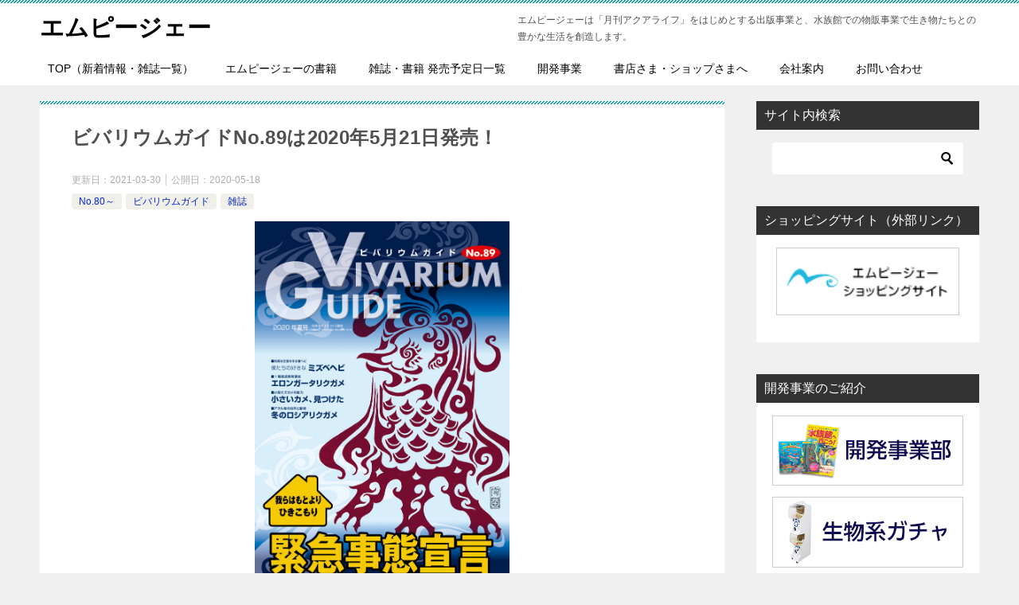

--- FILE ---
content_type: text/html; charset=UTF-8
request_url: https://www.mpj-aqualife.com/2020/05/18/%E3%83%93%E3%83%90%E3%83%AA%E3%82%A6%E3%83%A0%E3%82%AC%E3%82%A4%E3%83%89no-89%E3%81%AF2020%E5%B9%B45%E6%9C%8821%E6%97%A5%E7%99%BA%E5%A3%B2%EF%BC%81/
body_size: 13743
content:
<!doctype html>
<html lang="ja" class="col2 layout-footer-show">
<head>
<!-- Global site tag (gtag.js) - Google Analytics -->
<script async src="https://www.googletagmanager.com/gtag/js?id=UA-165282931-1"></script>
<script>
  window.dataLayer = window.dataLayer || [];
  function gtag(){dataLayer.push(arguments);}
  gtag('js', new Date());

  gtag('config', 'UA-165282931-1');
</script>	<meta charset="UTF-8">
	<meta name="viewport" content="width=device-width, initial-scale=1">
	<link rel="profile" href="http://gmpg.org/xfn/11">

	<title>ビバリウムガイドNo.89は2020年5月21日発売！ ｜ エムピージェー</title>
<meta name='robots' content='max-image-preview:large' />
    <script>
        var ajaxurl = 'https://www.mpj-aqualife.com/wp-admin/admin-ajax.php';
        var sns_cnt = true;
                var toc_title = 'コンテンツ';
                var toc_close_flg = 1;
                var slider_pause_time = 5000;
            </script>
	<link rel="alternate" type="application/rss+xml" title="エムピージェー &raquo; フィード" href="https://www.mpj-aqualife.com/feed/" />
<link rel="alternate" type="application/rss+xml" title="エムピージェー &raquo; コメントフィード" href="https://www.mpj-aqualife.com/comments/feed/" />
<link rel="alternate" type="application/rss+xml" title="エムピージェー &raquo; ビバリウムガイドNo.89は2020年5月21日発売！ のコメントのフィード" href="https://www.mpj-aqualife.com/2020/05/18/%e3%83%93%e3%83%90%e3%83%aa%e3%82%a6%e3%83%a0%e3%82%ac%e3%82%a4%e3%83%89no-89%e3%81%af2020%e5%b9%b45%e6%9c%8821%e6%97%a5%e7%99%ba%e5%a3%b2%ef%bc%81/feed/" />
<script type="text/javascript">
window._wpemojiSettings = {"baseUrl":"https:\/\/s.w.org\/images\/core\/emoji\/14.0.0\/72x72\/","ext":".png","svgUrl":"https:\/\/s.w.org\/images\/core\/emoji\/14.0.0\/svg\/","svgExt":".svg","source":{"concatemoji":"https:\/\/www.mpj-aqualife.com\/wp-includes\/js\/wp-emoji-release.min.js?ver=6.2.8"}};
/*! This file is auto-generated */
!function(e,a,t){var n,r,o,i=a.createElement("canvas"),p=i.getContext&&i.getContext("2d");function s(e,t){p.clearRect(0,0,i.width,i.height),p.fillText(e,0,0);e=i.toDataURL();return p.clearRect(0,0,i.width,i.height),p.fillText(t,0,0),e===i.toDataURL()}function c(e){var t=a.createElement("script");t.src=e,t.defer=t.type="text/javascript",a.getElementsByTagName("head")[0].appendChild(t)}for(o=Array("flag","emoji"),t.supports={everything:!0,everythingExceptFlag:!0},r=0;r<o.length;r++)t.supports[o[r]]=function(e){if(p&&p.fillText)switch(p.textBaseline="top",p.font="600 32px Arial",e){case"flag":return s("\ud83c\udff3\ufe0f\u200d\u26a7\ufe0f","\ud83c\udff3\ufe0f\u200b\u26a7\ufe0f")?!1:!s("\ud83c\uddfa\ud83c\uddf3","\ud83c\uddfa\u200b\ud83c\uddf3")&&!s("\ud83c\udff4\udb40\udc67\udb40\udc62\udb40\udc65\udb40\udc6e\udb40\udc67\udb40\udc7f","\ud83c\udff4\u200b\udb40\udc67\u200b\udb40\udc62\u200b\udb40\udc65\u200b\udb40\udc6e\u200b\udb40\udc67\u200b\udb40\udc7f");case"emoji":return!s("\ud83e\udef1\ud83c\udffb\u200d\ud83e\udef2\ud83c\udfff","\ud83e\udef1\ud83c\udffb\u200b\ud83e\udef2\ud83c\udfff")}return!1}(o[r]),t.supports.everything=t.supports.everything&&t.supports[o[r]],"flag"!==o[r]&&(t.supports.everythingExceptFlag=t.supports.everythingExceptFlag&&t.supports[o[r]]);t.supports.everythingExceptFlag=t.supports.everythingExceptFlag&&!t.supports.flag,t.DOMReady=!1,t.readyCallback=function(){t.DOMReady=!0},t.supports.everything||(n=function(){t.readyCallback()},a.addEventListener?(a.addEventListener("DOMContentLoaded",n,!1),e.addEventListener("load",n,!1)):(e.attachEvent("onload",n),a.attachEvent("onreadystatechange",function(){"complete"===a.readyState&&t.readyCallback()})),(e=t.source||{}).concatemoji?c(e.concatemoji):e.wpemoji&&e.twemoji&&(c(e.twemoji),c(e.wpemoji)))}(window,document,window._wpemojiSettings);
</script>
<style type="text/css">
img.wp-smiley,
img.emoji {
	display: inline !important;
	border: none !important;
	box-shadow: none !important;
	height: 1em !important;
	width: 1em !important;
	margin: 0 0.07em !important;
	vertical-align: -0.1em !important;
	background: none !important;
	padding: 0 !important;
}
</style>
	<link rel='stylesheet' id='sbi_styles-css' href='https://www.mpj-aqualife.com/wp-content/plugins/instagram-feed/css/sbi-styles.min.css?ver=6.1.2' type='text/css' media='all' />
<link rel='stylesheet' id='wp-block-library-css' href='https://www.mpj-aqualife.com/wp-includes/css/dist/block-library/style.min.css?ver=6.2.8' type='text/css' media='all' />
<link rel='stylesheet' id='classic-theme-styles-css' href='https://www.mpj-aqualife.com/wp-includes/css/classic-themes.min.css?ver=6.2.8' type='text/css' media='all' />
<style id='global-styles-inline-css' type='text/css'>
body{--wp--preset--color--black: #000000;--wp--preset--color--cyan-bluish-gray: #abb8c3;--wp--preset--color--white: #ffffff;--wp--preset--color--pale-pink: #f78da7;--wp--preset--color--vivid-red: #cf2e2e;--wp--preset--color--luminous-vivid-orange: #ff6900;--wp--preset--color--luminous-vivid-amber: #fcb900;--wp--preset--color--light-green-cyan: #7bdcb5;--wp--preset--color--vivid-green-cyan: #00d084;--wp--preset--color--pale-cyan-blue: #8ed1fc;--wp--preset--color--vivid-cyan-blue: #0693e3;--wp--preset--color--vivid-purple: #9b51e0;--wp--preset--gradient--vivid-cyan-blue-to-vivid-purple: linear-gradient(135deg,rgba(6,147,227,1) 0%,rgb(155,81,224) 100%);--wp--preset--gradient--light-green-cyan-to-vivid-green-cyan: linear-gradient(135deg,rgb(122,220,180) 0%,rgb(0,208,130) 100%);--wp--preset--gradient--luminous-vivid-amber-to-luminous-vivid-orange: linear-gradient(135deg,rgba(252,185,0,1) 0%,rgba(255,105,0,1) 100%);--wp--preset--gradient--luminous-vivid-orange-to-vivid-red: linear-gradient(135deg,rgba(255,105,0,1) 0%,rgb(207,46,46) 100%);--wp--preset--gradient--very-light-gray-to-cyan-bluish-gray: linear-gradient(135deg,rgb(238,238,238) 0%,rgb(169,184,195) 100%);--wp--preset--gradient--cool-to-warm-spectrum: linear-gradient(135deg,rgb(74,234,220) 0%,rgb(151,120,209) 20%,rgb(207,42,186) 40%,rgb(238,44,130) 60%,rgb(251,105,98) 80%,rgb(254,248,76) 100%);--wp--preset--gradient--blush-light-purple: linear-gradient(135deg,rgb(255,206,236) 0%,rgb(152,150,240) 100%);--wp--preset--gradient--blush-bordeaux: linear-gradient(135deg,rgb(254,205,165) 0%,rgb(254,45,45) 50%,rgb(107,0,62) 100%);--wp--preset--gradient--luminous-dusk: linear-gradient(135deg,rgb(255,203,112) 0%,rgb(199,81,192) 50%,rgb(65,88,208) 100%);--wp--preset--gradient--pale-ocean: linear-gradient(135deg,rgb(255,245,203) 0%,rgb(182,227,212) 50%,rgb(51,167,181) 100%);--wp--preset--gradient--electric-grass: linear-gradient(135deg,rgb(202,248,128) 0%,rgb(113,206,126) 100%);--wp--preset--gradient--midnight: linear-gradient(135deg,rgb(2,3,129) 0%,rgb(40,116,252) 100%);--wp--preset--duotone--dark-grayscale: url('#wp-duotone-dark-grayscale');--wp--preset--duotone--grayscale: url('#wp-duotone-grayscale');--wp--preset--duotone--purple-yellow: url('#wp-duotone-purple-yellow');--wp--preset--duotone--blue-red: url('#wp-duotone-blue-red');--wp--preset--duotone--midnight: url('#wp-duotone-midnight');--wp--preset--duotone--magenta-yellow: url('#wp-duotone-magenta-yellow');--wp--preset--duotone--purple-green: url('#wp-duotone-purple-green');--wp--preset--duotone--blue-orange: url('#wp-duotone-blue-orange');--wp--preset--font-size--small: 13px;--wp--preset--font-size--medium: 20px;--wp--preset--font-size--large: 36px;--wp--preset--font-size--x-large: 42px;--wp--preset--spacing--20: 0.44rem;--wp--preset--spacing--30: 0.67rem;--wp--preset--spacing--40: 1rem;--wp--preset--spacing--50: 1.5rem;--wp--preset--spacing--60: 2.25rem;--wp--preset--spacing--70: 3.38rem;--wp--preset--spacing--80: 5.06rem;--wp--preset--shadow--natural: 6px 6px 9px rgba(0, 0, 0, 0.2);--wp--preset--shadow--deep: 12px 12px 50px rgba(0, 0, 0, 0.4);--wp--preset--shadow--sharp: 6px 6px 0px rgba(0, 0, 0, 0.2);--wp--preset--shadow--outlined: 6px 6px 0px -3px rgba(255, 255, 255, 1), 6px 6px rgba(0, 0, 0, 1);--wp--preset--shadow--crisp: 6px 6px 0px rgba(0, 0, 0, 1);}:where(.is-layout-flex){gap: 0.5em;}body .is-layout-flow > .alignleft{float: left;margin-inline-start: 0;margin-inline-end: 2em;}body .is-layout-flow > .alignright{float: right;margin-inline-start: 2em;margin-inline-end: 0;}body .is-layout-flow > .aligncenter{margin-left: auto !important;margin-right: auto !important;}body .is-layout-constrained > .alignleft{float: left;margin-inline-start: 0;margin-inline-end: 2em;}body .is-layout-constrained > .alignright{float: right;margin-inline-start: 2em;margin-inline-end: 0;}body .is-layout-constrained > .aligncenter{margin-left: auto !important;margin-right: auto !important;}body .is-layout-constrained > :where(:not(.alignleft):not(.alignright):not(.alignfull)){max-width: var(--wp--style--global--content-size);margin-left: auto !important;margin-right: auto !important;}body .is-layout-constrained > .alignwide{max-width: var(--wp--style--global--wide-size);}body .is-layout-flex{display: flex;}body .is-layout-flex{flex-wrap: wrap;align-items: center;}body .is-layout-flex > *{margin: 0;}:where(.wp-block-columns.is-layout-flex){gap: 2em;}.has-black-color{color: var(--wp--preset--color--black) !important;}.has-cyan-bluish-gray-color{color: var(--wp--preset--color--cyan-bluish-gray) !important;}.has-white-color{color: var(--wp--preset--color--white) !important;}.has-pale-pink-color{color: var(--wp--preset--color--pale-pink) !important;}.has-vivid-red-color{color: var(--wp--preset--color--vivid-red) !important;}.has-luminous-vivid-orange-color{color: var(--wp--preset--color--luminous-vivid-orange) !important;}.has-luminous-vivid-amber-color{color: var(--wp--preset--color--luminous-vivid-amber) !important;}.has-light-green-cyan-color{color: var(--wp--preset--color--light-green-cyan) !important;}.has-vivid-green-cyan-color{color: var(--wp--preset--color--vivid-green-cyan) !important;}.has-pale-cyan-blue-color{color: var(--wp--preset--color--pale-cyan-blue) !important;}.has-vivid-cyan-blue-color{color: var(--wp--preset--color--vivid-cyan-blue) !important;}.has-vivid-purple-color{color: var(--wp--preset--color--vivid-purple) !important;}.has-black-background-color{background-color: var(--wp--preset--color--black) !important;}.has-cyan-bluish-gray-background-color{background-color: var(--wp--preset--color--cyan-bluish-gray) !important;}.has-white-background-color{background-color: var(--wp--preset--color--white) !important;}.has-pale-pink-background-color{background-color: var(--wp--preset--color--pale-pink) !important;}.has-vivid-red-background-color{background-color: var(--wp--preset--color--vivid-red) !important;}.has-luminous-vivid-orange-background-color{background-color: var(--wp--preset--color--luminous-vivid-orange) !important;}.has-luminous-vivid-amber-background-color{background-color: var(--wp--preset--color--luminous-vivid-amber) !important;}.has-light-green-cyan-background-color{background-color: var(--wp--preset--color--light-green-cyan) !important;}.has-vivid-green-cyan-background-color{background-color: var(--wp--preset--color--vivid-green-cyan) !important;}.has-pale-cyan-blue-background-color{background-color: var(--wp--preset--color--pale-cyan-blue) !important;}.has-vivid-cyan-blue-background-color{background-color: var(--wp--preset--color--vivid-cyan-blue) !important;}.has-vivid-purple-background-color{background-color: var(--wp--preset--color--vivid-purple) !important;}.has-black-border-color{border-color: var(--wp--preset--color--black) !important;}.has-cyan-bluish-gray-border-color{border-color: var(--wp--preset--color--cyan-bluish-gray) !important;}.has-white-border-color{border-color: var(--wp--preset--color--white) !important;}.has-pale-pink-border-color{border-color: var(--wp--preset--color--pale-pink) !important;}.has-vivid-red-border-color{border-color: var(--wp--preset--color--vivid-red) !important;}.has-luminous-vivid-orange-border-color{border-color: var(--wp--preset--color--luminous-vivid-orange) !important;}.has-luminous-vivid-amber-border-color{border-color: var(--wp--preset--color--luminous-vivid-amber) !important;}.has-light-green-cyan-border-color{border-color: var(--wp--preset--color--light-green-cyan) !important;}.has-vivid-green-cyan-border-color{border-color: var(--wp--preset--color--vivid-green-cyan) !important;}.has-pale-cyan-blue-border-color{border-color: var(--wp--preset--color--pale-cyan-blue) !important;}.has-vivid-cyan-blue-border-color{border-color: var(--wp--preset--color--vivid-cyan-blue) !important;}.has-vivid-purple-border-color{border-color: var(--wp--preset--color--vivid-purple) !important;}.has-vivid-cyan-blue-to-vivid-purple-gradient-background{background: var(--wp--preset--gradient--vivid-cyan-blue-to-vivid-purple) !important;}.has-light-green-cyan-to-vivid-green-cyan-gradient-background{background: var(--wp--preset--gradient--light-green-cyan-to-vivid-green-cyan) !important;}.has-luminous-vivid-amber-to-luminous-vivid-orange-gradient-background{background: var(--wp--preset--gradient--luminous-vivid-amber-to-luminous-vivid-orange) !important;}.has-luminous-vivid-orange-to-vivid-red-gradient-background{background: var(--wp--preset--gradient--luminous-vivid-orange-to-vivid-red) !important;}.has-very-light-gray-to-cyan-bluish-gray-gradient-background{background: var(--wp--preset--gradient--very-light-gray-to-cyan-bluish-gray) !important;}.has-cool-to-warm-spectrum-gradient-background{background: var(--wp--preset--gradient--cool-to-warm-spectrum) !important;}.has-blush-light-purple-gradient-background{background: var(--wp--preset--gradient--blush-light-purple) !important;}.has-blush-bordeaux-gradient-background{background: var(--wp--preset--gradient--blush-bordeaux) !important;}.has-luminous-dusk-gradient-background{background: var(--wp--preset--gradient--luminous-dusk) !important;}.has-pale-ocean-gradient-background{background: var(--wp--preset--gradient--pale-ocean) !important;}.has-electric-grass-gradient-background{background: var(--wp--preset--gradient--electric-grass) !important;}.has-midnight-gradient-background{background: var(--wp--preset--gradient--midnight) !important;}.has-small-font-size{font-size: var(--wp--preset--font-size--small) !important;}.has-medium-font-size{font-size: var(--wp--preset--font-size--medium) !important;}.has-large-font-size{font-size: var(--wp--preset--font-size--large) !important;}.has-x-large-font-size{font-size: var(--wp--preset--font-size--x-large) !important;}
.wp-block-navigation a:where(:not(.wp-element-button)){color: inherit;}
:where(.wp-block-columns.is-layout-flex){gap: 2em;}
.wp-block-pullquote{font-size: 1.5em;line-height: 1.6;}
</style>
<link rel='stylesheet' id='keni_character_css-css' href='https://www.mpj-aqualife.com/wp-content/plugins/keni-character-plugin/css/keni_character.css?ver=6.2.8' type='text/css' media='all' />
<link rel='stylesheet' id='whats-new-style-css' href='https://www.mpj-aqualife.com/wp-content/plugins/whats-new-genarator/whats-new.css?ver=2.0.2' type='text/css' media='all' />
<link rel='stylesheet' id='wpel-style-css' href='https://www.mpj-aqualife.com/wp-content/plugins/wp-external-links/public/css/wpel.css?ver=2.58' type='text/css' media='all' />
<link rel='stylesheet' id='keni-style-css' href='https://www.mpj-aqualife.com/wp-content/themes/keni8-child/style.css?ver=6.2.8' type='text/css' media='all' />
<link rel='stylesheet' id='keni_base-css' href='https://www.mpj-aqualife.com/wp-content/themes/keni80_wp_standard_all_201911141449/base.css?ver=6.2.8' type='text/css' media='all' />
<link rel='stylesheet' id='keni-advanced-css' href='https://www.mpj-aqualife.com/wp-content/themes/keni80_wp_standard_all_201911141449/advanced.css?ver=6.2.8' type='text/css' media='all' />
<link rel='stylesheet' id='my-keni_base-css' href='https://www.mpj-aqualife.com/wp-content/themes/keni8-child/base.css?ver=6.2.8' type='text/css' media='all' />
<link rel='stylesheet' id='my-keni-advanced-css' href='https://www.mpj-aqualife.com/wp-content/themes/keni8-child/advanced.css?ver=6.2.8' type='text/css' media='all' />
<link rel='stylesheet' id='keni_base_default-css' href='https://www.mpj-aqualife.com/wp-content/themes/keni80_wp_standard_all_201911141449/default-style.css?ver=6.2.8' type='text/css' media='all' />
<link rel="canonical" href="https://www.mpj-aqualife.com/2020/05/18/%e3%83%93%e3%83%90%e3%83%aa%e3%82%a6%e3%83%a0%e3%82%ac%e3%82%a4%e3%83%89no-89%e3%81%af2020%e5%b9%b45%e6%9c%8821%e6%97%a5%e7%99%ba%e5%a3%b2%ef%bc%81/" />
<link rel="https://api.w.org/" href="https://www.mpj-aqualife.com/wp-json/" /><link rel="alternate" type="application/json" href="https://www.mpj-aqualife.com/wp-json/wp/v2/posts/4373" /><link rel="EditURI" type="application/rsd+xml" title="RSD" href="https://www.mpj-aqualife.com/xmlrpc.php?rsd" />
<link rel='shortlink' href='https://www.mpj-aqualife.com/?p=4373' />
<link rel="alternate" type="application/json+oembed" href="https://www.mpj-aqualife.com/wp-json/oembed/1.0/embed?url=https%3A%2F%2Fwww.mpj-aqualife.com%2F2020%2F05%2F18%2F%25e3%2583%2593%25e3%2583%2590%25e3%2583%25aa%25e3%2582%25a6%25e3%2583%25a0%25e3%2582%25ac%25e3%2582%25a4%25e3%2583%2589no-89%25e3%2581%25af2020%25e5%25b9%25b45%25e6%259c%258821%25e6%2597%25a5%25e7%2599%25ba%25e5%25a3%25b2%25ef%25bc%2581%2F" />
<link rel="alternate" type="text/xml+oembed" href="https://www.mpj-aqualife.com/wp-json/oembed/1.0/embed?url=https%3A%2F%2Fwww.mpj-aqualife.com%2F2020%2F05%2F18%2F%25e3%2583%2593%25e3%2583%2590%25e3%2583%25aa%25e3%2582%25a6%25e3%2583%25a0%25e3%2582%25ac%25e3%2582%25a4%25e3%2583%2589no-89%25e3%2581%25af2020%25e5%25b9%25b45%25e6%259c%258821%25e6%2597%25a5%25e7%2599%25ba%25e5%25a3%25b2%25ef%25bc%2581%2F&#038;format=xml" />
<meta name="description" content="No.89 緊急事態宣言 〜我らはもとよりひきこもり〜 特集 今回は自宅でじっくり観察すると見えてくる爬虫類たちの行動、そして、そこから導き出される飼育のポイントを紹介していきます。 この機会に、爬虫類飼育のステップアッ …">
        <!--OGP-->
		<meta property="og:type" content="article" />
<meta property="og:url" content="https://www.mpj-aqualife.com/2020/05/18/%e3%83%93%e3%83%90%e3%83%aa%e3%82%a6%e3%83%a0%e3%82%ac%e3%82%a4%e3%83%89no-89%e3%81%af2020%e5%b9%b45%e6%9c%8821%e6%97%a5%e7%99%ba%e5%a3%b2%ef%bc%81/" />
        <meta property="og:title" content="ビバリウムガイドNo.89は2020年5月21日発売！ ｜ エムピージェー"/>
        <meta property="og:description" content="No.89 緊急事態宣言 〜我らはもとよりひきこもり〜 特集 今回は自宅でじっくり観察すると見えてくる爬虫類たちの行動、そして、そこから導き出される飼育のポイントを紹介していきます。 この機会に、爬虫類飼育のステップアッ …">
        <meta property="og:site_name" content="エムピージェー">
        <meta property="og:image" content="https://www.mpj-aqualife.com/wp-content/uploads/2020/05/VG89_000_web.jpg">
		            <meta property="og:image:type" content="image/jpeg">
			            <meta property="og:image:width" content="705">
            <meta property="og:image:height" content="1000">
			        <meta property="og:locale" content="ja_JP">
		        <!--OGP-->
		<style type="text/css">.broken_link, a.broken_link {
	text-decoration: line-through;
}</style><link rel="icon" href="https://www.mpj-aqualife.com/wp-content/uploads/2020/06/fabicon-150x150.png" sizes="32x32" />
<link rel="icon" href="https://www.mpj-aqualife.com/wp-content/uploads/2020/06/fabicon-300x300.png" sizes="192x192" />
<link rel="apple-touch-icon" href="https://www.mpj-aqualife.com/wp-content/uploads/2020/06/fabicon-300x300.png" />
<meta name="msapplication-TileImage" content="https://www.mpj-aqualife.com/wp-content/uploads/2020/06/fabicon-300x300.png" />
<meta name="keywords" content="水族館,お土産,観光物産,ネイチャーグッズ,イルカ,問屋,ガチャ,図鑑,すみっコぐらし,水族館限定">		<style type="text/css" id="wp-custom-css">
			/*Safari デスクトップサイズで見た場合のテーブル崩れ対策*/
@media only screen and (min-width : 1200px){

.table-block {
   table-layout: fixed;
}

.table-block th {
   width: 150px;
}
.table-block td {
   width: 500px;
}
}		</style>
		</head>

<body class="post-template-default single single-post postid-4373 single-format-standard"><!--ページの属性-->

<div id="top" class="keni-container">

<!--▼▼ ヘッダー ▼▼-->
<div class="keni-header_wrap">
	<div class="keni-header_outer">
		
		<header class="keni-header keni-header_col1">
			<div class="keni-header_inner">

							<p class="site-title"><a href="https://www.mpj-aqualife.com/" rel="home noopener noreferrer" data-wpel-link="internal">エムピージェー</a></p>
			
			<div class="keni-header_cont">
			<span style="font-size: 12px;">エムピージェーは「月刊アクアライフ」をはじめとする出版事業と、水族館での物販事業で生き物たちとの豊かな生活を創造します。</span>
<!--
<div class="right">
<div class="search-box">
<form action="https://www.mpj-aqualife.com/" role="search" method="get" id="keni_search_window" class="searchform"><input type="text" value="" name="s" style="border: solid 2px #c0c0c0;" />
<button class="btn-search black" width="16" height="16"><i class="icon_search"></i></button></form></div>
</div>
-->			</div>

			</div><!--keni-header_inner-->
		</header><!--keni-header-->	</div><!--keni-header_outer-->
</div><!--keni-header_wrap-->
<!--▲▲ ヘッダー ▲▲-->

<div id="click-space"></div>

<!--▼▼ グローバルナビ ▼▼-->
<div class="keni-gnav_wrap">
	<div class="keni-gnav_outer">
		<nav class="keni-gnav">
			<div class="keni-gnav_inner">

				<ul id="menu" class="keni-gnav_cont">
				<li id="menu-item-573" class="menu-item menu-item-type-custom menu-item-object-custom menu-item-home menu-item-573"><a href="https://www.mpj-aqualife.com/" data-wpel-link="internal" rel="noopener noreferrer">TOP（新着情報・雑誌一覧）</a></li>
<li id="menu-item-577" class="menu-item menu-item-type-post_type menu-item-object-page menu-item-577"><a href="https://www.mpj-aqualife.com/mpj%e3%81%ae%e6%9b%b8%e7%b1%8d/" data-wpel-link="internal" rel="noopener noreferrer">エムピージェーの書籍</a></li>
<li id="menu-item-1424" class="menu-item menu-item-type-post_type menu-item-object-page menu-item-1424"><a href="https://www.mpj-aqualife.com/%e7%99%ba%e5%a3%b2%e4%ba%88%e5%ae%9a/" data-wpel-link="internal" rel="noopener noreferrer">雑誌・書籍 発売予定日一覧</a></li>
<li id="menu-item-578" class="menu-item menu-item-type-post_type menu-item-object-page menu-item-578"><a href="https://www.mpj-aqualife.com/%e9%96%8b%e7%99%ba%e4%ba%8b%e6%a5%ad/" data-wpel-link="internal" rel="noopener noreferrer">開発事業</a></li>
<li id="menu-item-579" class="menu-item menu-item-type-post_type menu-item-object-page menu-item-579"><a href="https://www.mpj-aqualife.com/%e6%9b%b8%e5%ba%97%e3%81%95%e3%81%be%e3%83%bb%e3%82%b7%e3%83%a7%e3%83%83%e3%83%97%e3%81%95%e3%81%be%e3%81%b8/" data-wpel-link="internal" rel="noopener noreferrer">書店さま・ショップさまへ</a></li>
<li id="menu-item-4682" class="menu-item menu-item-type-post_type menu-item-object-page menu-item-4682"><a href="https://www.mpj-aqualife.com/%e4%bc%9a%e7%a4%be%e6%a1%88%e5%86%85/" data-wpel-link="internal" rel="noopener noreferrer">会社案内</a></li>
<li id="menu-item-4246" class="menu-item menu-item-type-post_type menu-item-object-page menu-item-4246"><a href="https://www.mpj-aqualife.com/%e3%81%8a%e5%95%8f%e3%81%84%e5%90%88%e3%82%8f%e3%81%9b/" data-wpel-link="internal" rel="noopener noreferrer">お問い合わせ</a></li>
				<li class="menu-search"><div class="search-box">
	<form role="search" method="get" id="keni_search" class="searchform" action="https://www.mpj-aqualife.com/">
		<input type="text" value="" name="s"><button class="btn-search"><img src="https://www.mpj-aqualife.com/wp-content/themes/keni80_wp_standard_all_201911141449/images/icon/search_black.svg" width="18" height="18"></button>
	</form>
</div></li>
				</ul>
			</div>
			<div class="keni-gnav_btn_wrap">
				<div class="keni-gnav_btn"><span class="keni-gnav_btn_icon-open"></span></div>
			</div>
		</nav>
	</div>
</div>



<div class="keni-main_wrap">
	<div class="keni-main_outer">

		<!--▼▼ メインコンテンツ ▼▼-->
		<main id="main" class="keni-main">
			<div class="keni-main_inner">

				<aside class="free-area free-area_before-title">
									</aside><!-- #secondary -->

		<article class="post-4373 post type-post status-publish format-standard has-post-thumbnail category-no-80 category-4 category-8 keni-section" itemscope itemtype="http://schema.org/Article">
<meta itemscope itemprop="mainEntityOfPage"  itemType="https://schema.org/WebPage" itemid="https://www.mpj-aqualife.com/2020/05/18/%e3%83%93%e3%83%90%e3%83%aa%e3%82%a6%e3%83%a0%e3%82%ac%e3%82%a4%e3%83%89no-89%e3%81%af2020%e5%b9%b45%e6%9c%8821%e6%97%a5%e7%99%ba%e5%a3%b2%ef%bc%81/" />

<div class="keni-section_wrap article_wrap">
	<div class="keni-section">

		<header class="article-header">
			<h1 class="entry_title" itemprop="headline">ビバリウムガイドNo.89は2020年5月21日発売！</h1>
			<div class="entry_status">
		<ul class="entry_date">
		<li class="entry_date_item">更新日：<time itemprop="dateModified" datetime="2021-03-30T17:26:13+09:00" content="2021-03-30T17:26:13+09:00">2021-03-30</time></li>		<li class="entry_date_item">公開日：<time itemprop="datePublished" datetime="2020-05-18T15:14:06+09:00" content="2020-05-18T15:14:06+09:00">2020-05-18</time></li>	</ul>
		<ul class="entry_category">
		<li class="entry_category_item no-80%ef%bd%9e" style="background-color: #f0efe9;"><a href="https://www.mpj-aqualife.com/category/%e9%9b%91%e8%aa%8c/%e3%83%93%e3%83%90%e3%83%aa%e3%82%a6%e3%83%a0%e3%82%ac%e3%82%a4%e3%83%89/no-80%ef%bd%9e/" style="color: #0329ce;" data-wpel-link="internal" rel="noopener noreferrer">No.80～</a></li><li class="entry_category_item %e3%83%93%e3%83%90%e3%83%aa%e3%82%a6%e3%83%a0%e3%82%ac%e3%82%a4%e3%83%89" style="background-color: #f0efe9;"><a href="https://www.mpj-aqualife.com/category/%e9%9b%91%e8%aa%8c/%e3%83%93%e3%83%90%e3%83%aa%e3%82%a6%e3%83%a0%e3%82%ac%e3%82%a4%e3%83%89/" style="color: #0329ce;" data-wpel-link="internal" rel="noopener noreferrer">ビバリウムガイド</a></li><li class="entry_category_item %e9%9b%91%e8%aa%8c" style="background-color: #f0efe9;"><a href="https://www.mpj-aqualife.com/category/%e9%9b%91%e8%aa%8c/" style="color: #0329ce;" data-wpel-link="internal" rel="noopener noreferrer">雑誌</a></li>	</ul>
</div>					</header><!-- .article-header -->

		<div class="article-body" itemprop="articleBody">
			
			<p><img decoding="async" src="https://www.mpj-aqualife.com/wp-content/uploads/2020/05/VG89_000_web-212x300.jpg" alt="" class="aligncenter wp-image-4374" width="320" height="454" srcset="https://www.mpj-aqualife.com/wp-content/uploads/2020/05/VG89_000_web-212x300.jpg 212w, https://www.mpj-aqualife.com/wp-content/uploads/2020/05/VG89_000_web.jpg 705w" sizes="(max-width: 320px) 100vw, 320px" /><br />
<!--<img decoding="async" loading="lazy" src="https://www.mpj-aqualife.com/wp-content/uploads/2019/11/bnr_txt-tatiyomi_onmouse_160.gif" alt="立ち読みボタン" class="aligncenter wp-image-83 size-full" width="171" height="42" />--></p>
<h2>No.89 緊急事態宣言 〜我らはもとよりひきこもり〜<span style="color: #008000;"></span></h2>
<table style="border-collapse: collapse; width: 100%; height: 190px;">
<tbody>
<tr style="height: 36px;">
<td style="width: 100%; height: 36px;"><span style="font-size: 16px; color: #000000;"><strong>特集</strong></span></td>
</tr>
<tr style="height: 36px;">
<td style="width: 100%; height: 36px;">今回は自宅でじっくり観察すると見えてくる爬虫類たちの行動、そして、そこから導き出される飼育のポイントを紹介していきます。<br />
この機会に、爬虫類飼育のステップアップを目指してみませんか。<br />
目の前に生き物がいれば、やることは山ほどある。そして楽しいことも面白いこともたくさんある。<br />
しょせん我らはもとよりひきこもり。ひきこもり生活を盛大に謳歌しよう！表紙はアクアプラント守亜氏による「アマビエ」イラスト。</td>
</tr>
<tr style="height: 36px;">
<td style="width: 100%; height: 36px;"><span style="font-size: 16px; color: #000000;"><strong>中・小特集</strong></span></td>
</tr>
<tr style="height: 36px;">
<td style="width: 100%; height: 10px;"><strong>・僕たちの好きなミズベヘビ</strong><br />
無害かつ変わった生態がおもしろい半水棲ヘビ「ミズベヘビ」をカタログで紹介。<br />
<strong>・1種徹底飼育講座　エロンガータリクガメ</strong><br />
ウルウル黒目が可愛らしいエロンガータリクガメの具体的な飼育法を紹介。<br />
いかにして健康かつきれいに育てるか。森林性リクガメ飼育者は必見です。<br />
<strong>・アラル海の自然と動物</strong><br />
爬虫類ハンター加藤英明の現地レポート。凍てつく砂漠でロシアリクガメを探します<br />
<strong>・餌についてのあれこれ ～配合飼料から生き餌まで～</strong><br />
餌の選び方や各餌の特徴を詳しく解説。とりあえず頭に入れておきたい餌のお話。<br />
<strong>・小さいカメ、見つけた</strong><br />
安くて丈夫で大きくならないカメはいますか？　そんなあなたの願いを叶えましょう。15cm以下のミズガメたちをずらりと紹介。<br />
<strong>・気分転換には模様替え　ナチュラルマテリアル編</strong><br />
たまには気分をリフレッシュ。自然造形物を使ってレイアウトを楽しんでみよう。<br />
<strong>・イベントレポート</strong><br />
ジャパンレプタイルズショー2020 冬レプ</td>
</tr>
<tr style="height: 36px;">
<td style="width: 100%; height: 36px;"><span style="color: #000000;"><strong><span style="font-size: 16px;">連載</span></strong></span></td>
</tr>
<tr style="height: 36px;">
<td style="width: 100%; height: 36px;"><span style="font-size: 12px;">・TREMPER INSIDER『PURA VIDA !!!』</span><br />
<span style="font-size: 12px;">・富京のど〜んといってみよう『サキシマカナヘビの話』</span><br />
<span style="font-size: 12px;">・Close up 6　</span><br />
<span style="font-size: 12px;">ブラウンバシリスク／マングローブモニター／マダラアオジタトカゲ／プエブランミルクスネーク／ソバージュネコメガエル／メキシカンファイアーレッグ</span><br />
<span style="font-size: 12px;">・ものづくり作家たちの呟き</span><br />
<span style="font-size: 12px;">・爬虫類の病気予防『爬虫類の伝染病について』</span></td>
</tr>
</tbody>
</table>
<p><strong>など、盛りだくさんでお届けします！</strong></p>
<table style="border-collapse: collapse; width: 100%; height: 138px;">
<tbody>
<tr style="height: 39px;">
<td style="width: 100%; height: 39px;"><span style="color: #000000;"><strong><span style="font-size: 16px;">購入する</span></strong></span><strong><span style="color: #ffffff; font-size: 16px;"><br />
</span></strong></td>
</tr>
<tr style="height: 99px;">
<td style="width: 100%; height: 99px;"><span><strong>ビバリウムガイドNo.89　定価1,300円（10％税込）</strong><br />
</span>・<a href="https://www.amazon.co.jp/dp/B086PLV4CC/" data-wpel-link="external" target="_blank" rel="nofollow external noopener noreferrer" class="wpel-icon-right">Amazon<span class="wpel-icon wpel-image wpel-icon-15"></span></a><br />
・<a href="https://www.fujisan.co.jp/product/1281680554/" target="_blank" rel="noopener noreferrer nofollow external" data-wpel-link="external" class="wpel-icon-right">Fujisan<span class="wpel-icon wpel-image wpel-icon-15"></span></a><br />
・<a href="https://books.rakuten.co.jp/rb/16308492/?l-id=search-c-item-text-01" target="_blank" rel="noopener noreferrer nofollow external" data-wpel-link="external" class="wpel-icon-right">楽天ブックス<span class="wpel-icon wpel-image wpel-icon-15"></span></a></td>
</tr>
</tbody>
</table>
<p><strong>&#x25b6;<a href="https://www.mpj-aqualife.com/category/%e9%9b%91%e8%aa%8c/%e3%83%93%e3%83%90%e3%83%aa%e3%82%a6%e3%83%a0%e3%82%ac%e3%82%a4%e3%83%89/" target="_blank" rel="noopener noreferrer" data-wpel-link="internal">最新号～No.33ビバリウムガイド一覧</a><br />
&#x25b6;<a href="https://www.mpj-aqualife.com/%e3%83%93%e3%83%90%e3%83%aa%e3%82%a6%e3%83%a0%e3%82%ac%e3%82%a4%e3%83%89%e9%80%a3%e8%bc%89close-up%e7%99%bb%e5%a0%b4%e7%94%9f%e4%bd%93%e4%b8%80%e8%a6%a7/" data-wpel-link="internal" rel="noopener noreferrer">ビバリウムガイド連載Close up登場生体一覧</a></strong><br />
&#x25b6;<strong><a href="https://www.mpj-aqualife.com/vgaq/" data-wpel-link="internal" rel="noopener noreferrer">ビバリウムガイドアンケート</a></strong></p>

		</div><!-- .article-body -->

	    </div><!-- .keni-section -->
</div><!-- .keni-section_wrap -->


<div class="behind-article-area">

<div class="keni-section_wrap keni-section_wrap_style02">
	<div class="keni-section">
<aside class="sns-btn_wrap">
	        <div class="sns-btn_tw" data-url="https://www.mpj-aqualife.com/2020/05/18/%e3%83%93%e3%83%90%e3%83%aa%e3%82%a6%e3%83%a0%e3%82%ac%e3%82%a4%e3%83%89no-89%e3%81%af2020%e5%b9%b45%e6%9c%8821%e6%97%a5%e7%99%ba%e5%a3%b2%ef%bc%81/" data-title="%E3%83%93%E3%83%90%E3%83%AA%E3%82%A6%E3%83%A0%E3%82%AC%E3%82%A4%E3%83%89No.89%E3%81%AF2020%E5%B9%B45%E6%9C%8821%E6%97%A5%E7%99%BA%E5%A3%B2%EF%BC%81"></div>
        <div class="sns-btn_fb" data-url="https://www.mpj-aqualife.com/2020/05/18/%e3%83%93%e3%83%90%e3%83%aa%e3%82%a6%e3%83%a0%e3%82%ac%e3%82%a4%e3%83%89no-89%e3%81%af2020%e5%b9%b45%e6%9c%8821%e6%97%a5%e7%99%ba%e5%a3%b2%ef%bc%81/" data-title="%E3%83%93%E3%83%90%E3%83%AA%E3%82%A6%E3%83%A0%E3%82%AC%E3%82%A4%E3%83%89No.89%E3%81%AF2020%E5%B9%B45%E6%9C%8821%E6%97%A5%E7%99%BA%E5%A3%B2%EF%BC%81"></div>
        <div class="sns-btn_hatena" data-url="https://www.mpj-aqualife.com/2020/05/18/%e3%83%93%e3%83%90%e3%83%aa%e3%82%a6%e3%83%a0%e3%82%ac%e3%82%a4%e3%83%89no-89%e3%81%af2020%e5%b9%b45%e6%9c%8821%e6%97%a5%e7%99%ba%e5%a3%b2%ef%bc%81/" data-title="%E3%83%93%E3%83%90%E3%83%AA%E3%82%A6%E3%83%A0%E3%82%AC%E3%82%A4%E3%83%89No.89%E3%81%AF2020%E5%B9%B45%E6%9C%8821%E6%97%A5%E7%99%BA%E5%A3%B2%EF%BC%81"></div>
		</aside>

		<div class="keni-related-area keni-section_wrap keni-section_wrap_style02">
			<section class="keni-section">

			<h2 class="keni-related-title">関連記事</h2>

			<ul class="related-entry-list related-entry-list_style01">
			<li class="related-entry-list_item"><figure class="related-entry_thumb"><a href="https://www.mpj-aqualife.com/2020/03/12/アクアライフ2018年7月号は6月11日発売！/" title="アクアライフ2018年7月号は6月11日発売！" data-wpel-link="internal" rel="noopener noreferrer"><img src="https://www.mpj-aqualife.com/wp-content/uploads/2020/01/al1807.jpg" class="relation-image" width="150"></a></figure><p class="related-entry_title"><a href="https://www.mpj-aqualife.com/2020/03/12/アクアライフ2018年7月号は6月11日発売！/" title="アクアライフ2018年7月号は6月11日発売！" data-wpel-link="internal" rel="noopener noreferrer">アクアライフ2018年7月号は6月11日発売！</a></p></li><li class="related-entry-list_item"><figure class="related-entry_thumb"><a href="https://www.mpj-aqualife.com/2025/10/28/vgno-111/" title="ビバリウムガイドNo.111は2025年10月31日発売！" data-wpel-link="internal" rel="noopener noreferrer"><img src="https://www.mpj-aqualife.com/wp-content/uploads/2025/10/VG111.jpg" class="relation-image" width="150"></a></figure><p class="related-entry_title"><a href="https://www.mpj-aqualife.com/2025/10/28/vgno-111/" title="ビバリウムガイドNo.111は2025年10月31日発売！" data-wpel-link="internal" rel="noopener noreferrer">ビバリウムガイドNo.111は2025年10月31日発売！</a></p></li><li class="related-entry-list_item"><figure class="related-entry_thumb"><a href="https://www.mpj-aqualife.com/2025/01/07/al2025-2/" title="アクアライフ2025年2月号は1月9日発売！" data-wpel-link="internal" rel="noopener noreferrer"><img src="https://www.mpj-aqualife.com/wp-content/uploads/2025/01/cover-al25-02.jpg" class="relation-image" width="150"></a></figure><p class="related-entry_title"><a href="https://www.mpj-aqualife.com/2025/01/07/al2025-2/" title="アクアライフ2025年2月号は1月9日発売！" data-wpel-link="internal" rel="noopener noreferrer">アクアライフ2025年2月号は1月9日発売！</a></p></li><li class="related-entry-list_item"><figure class="related-entry_thumb"><a href="https://www.mpj-aqualife.com/2025/04/08/al2025-5/" title="アクアライフ2025年5月号は4月11日発売！" data-wpel-link="internal" rel="noopener noreferrer"><img src="https://www.mpj-aqualife.com/wp-content/uploads/2025/04/cover-al25-05.jpg" class="relation-image" width="150"></a></figure><p class="related-entry_title"><a href="https://www.mpj-aqualife.com/2025/04/08/al2025-5/" title="アクアライフ2025年5月号は4月11日発売！" data-wpel-link="internal" rel="noopener noreferrer">アクアライフ2025年5月号は4月11日発売！</a></p></li><li class="related-entry-list_item"><figure class="related-entry_thumb"><a href="https://www.mpj-aqualife.com/2020/03/12/アクアライフ2018年12月号は11月10日発売！/" title="アクアライフ2018年12月号は11月10日発売！" data-wpel-link="internal" rel="noopener noreferrer"><img src="https://www.mpj-aqualife.com/wp-content/uploads/2020/01/al1812.jpg" class="relation-image" width="150"></a></figure><p class="related-entry_title"><a href="https://www.mpj-aqualife.com/2020/03/12/アクアライフ2018年12月号は11月10日発売！/" title="アクアライフ2018年12月号は11月10日発売！" data-wpel-link="internal" rel="noopener noreferrer">アクアライフ2018年12月号は11月10日発売！</a></p></li><li class="related-entry-list_item"><figure class="related-entry_thumb"><a href="https://www.mpj-aqualife.com/2025/10/06/al2025-11/" title="アクアライフ2025年11月号は10月10日発売！" data-wpel-link="internal" rel="noopener noreferrer"><img src="https://www.mpj-aqualife.com/wp-content/uploads/2025/10/cover-al25-11.jpg" class="relation-image" width="150"></a></figure><p class="related-entry_title"><a href="https://www.mpj-aqualife.com/2025/10/06/al2025-11/" title="アクアライフ2025年11月号は10月10日発売！" data-wpel-link="internal" rel="noopener noreferrer">アクアライフ2025年11月号は10月10日発売！</a></p></li>
			</ul>


			</section><!--keni-section-->
		</div>		
	<nav class="navigation post-navigation" aria-label="投稿">
		<h2 class="screen-reader-text">投稿ナビゲーション</h2>
		<div class="nav-links"><div class="nav-previous"><a href="https://www.mpj-aqualife.com/2020/02/03/%e3%83%93%e3%83%90%e3%83%aa%e3%82%a6%e3%83%a0%e3%82%ac%e3%82%a4%e3%83%89no-88%e3%81%af2020%e5%b9%b42%e6%9c%883%e6%97%a5%e7%99%ba%e5%a3%b2%ef%bc%81/" data-wpel-link="internal" rel="noopener noreferrer">ビバリウムガイドNo.88は2020年2月3日発売！</a></div><div class="nav-next"><a href="https://www.mpj-aqualife.com/2020/07/31/%e3%83%93%e3%83%90%e3%83%aa%e3%82%a6%e3%83%a0%e3%82%ac%e3%82%a4%e3%83%89no-90%e3%81%af2020%e5%b9%b48%e6%9c%883%e6%97%a5%e7%99%ba%e5%a3%b2%ef%bc%81/" data-wpel-link="internal" rel="noopener noreferrer">ビバリウムガイドNo.90は2020年8月3日発売！</a></div></div>
	</nav>
	</div>
</div>
</div><!-- .behind-article-area -->

</article><!-- #post-## -->


				<aside class="free-area free-area_after-cont">
									</aside><!-- #secondary -->

			</div><!-- .keni-main_inner -->
		</main><!-- .keni-main -->


<aside id="secondary" class="keni-sub">
	<div id="search-2" class="keni-section_wrap widget widget_search"><section class="keni-section"><h3 class="sub-section_title">サイト内検索</h3><div class="search-box">
	<form role="search" method="get" id="keni_search" class="searchform" action="https://www.mpj-aqualife.com/">
		<input type="text" value="" name="s"><button class="btn-search"><img src="https://www.mpj-aqualife.com/wp-content/themes/keni80_wp_standard_all_201911141449/images/icon/search_black.svg" width="18" height="18"></button>
	</form>
</div></section></div><div id="custom_html-6" class="widget_text keni-section_wrap widget widget_custom_html"><section class="widget_text keni-section"><h3 class="sub-section_title">ショッピングサイト（外部リンク）</h3><div class="textwidget custom-html-widget"><a href="http://mpj-shop.com/" target="_blank" rel="noopener nofollow external noreferrer" data-wpel-link="external"><img src="https://mpj-aqualife.com/wp-content/uploads/2020/03/bnr_mpjshoping_160.gif" alt="エムピージェーショッピングサイト" class="aligncenter wp-image-1393 outline"  width="230" height="" /></a></div></section></div><div id="custom_html-9" class="widget_text keni-section_wrap widget widget_custom_html"><section class="widget_text keni-section"><h3 class="sub-section_title">開発事業のご紹介</h3><div class="textwidget custom-html-widget"><a href="https://www.mpj-aqualife.com/%e9%96%8b%e7%99%ba%e4%ba%8b%e6%a5%ad/" rel="noopener noreferrer" data-wpel-link="internal"><img src="https://www.mpj-aqualife.com/wp-content/uploads/2020/11/jigyoubu.png" alt="開発事業" class="aligncenter wp-image-1393 outline"  width="230" height="" /></a>

<a href="https://www.mpj-aqualife.com/%e9%96%8b%e7%99%ba%e4%ba%8b%e6%a5%ad/#gacha" rel="noopener noreferrer" data-wpel-link="internal"><img src="https://www.mpj-aqualife.com/wp-content/uploads/2020/11/gacha.png" alt="生物系ガチャ" class="aligncenter wp-image-1393 outline"  width="230" height="" /></a>

<a href="https://www.mpj-aqualife.com/%e9%96%8b%e7%99%ba%e4%ba%8b%e6%a5%ad/#sumikko" rel="noopener noreferrer" data-wpel-link="internal"><img src="https://www.mpj-aqualife.com/wp-content/uploads/2020/11/sumikko.png" alt="すみっコぐらし水族館限定商品" class="aligncenter wp-image-1393 outline"  width="230" height="" /></a></div></section></div><div id="custom_html-7" class="widget_text keni-section_wrap widget widget_custom_html"><section class="widget_text keni-section"><h3 class="sub-section_title">カテゴリー</h3><div class="textwidget custom-html-widget"><ul>
	<li class="cat-item cat-item-47"><a href="https://www.mpj-aqualife.com/category/mpj%e3%81%8b%e3%82%89%e3%81%ae%e3%81%8a%e7%9f%a5%e3%82%89%e3%81%9b/" data-wpel-link="internal" rel="noopener noreferrer">MPJからのお知らせ</a></li>
	<li class="cat-item cat-item-8"><a href="https://www.mpj-aqualife.com/category/%e9%9b%91%e8%aa%8c/" data-wpel-link="internal" rel="noopener noreferrer">雑誌</a>
<ul class="children">
		<li class="cat-item cat-item-2"><a href="https://www.mpj-aqualife.com/category/%e9%9b%91%e8%aa%8c/%e3%82%a2%e3%82%af%e3%82%a2%e3%83%a9%e3%82%a4%e3%83%95/" data-wpel-link="internal" rel="noopener noreferrer">アクアライフ</a>
<ul class="children">
	<li class="cat-item cat-item-3"><a href="https://www.mpj-aqualife.com/category/%e9%9b%91%e8%aa%8c/%e3%82%a2%e3%82%af%e3%82%a2%e3%83%a9%e3%82%a4%e3%83%95/2026%e5%b9%b4/" data-wpel-link="internal" rel="noopener noreferrer">2026年</a></li>
			<li class="cat-item cat-item-4"><a href="https://www.mpj-aqualife.com/category/%e9%9b%91%e8%aa%8c/%e3%82%a2%e3%82%af%e3%82%a2%e3%83%a9%e3%82%a4%e3%83%95/2025%e5%b9%b4/" data-wpel-link="internal" rel="noopener noreferrer">2025年</a></li>
			<li class="cat-item cat-item-5"><a href="https://www.mpj-aqualife.com/category/%e9%9b%91%e8%aa%8c/%e3%82%a2%e3%82%af%e3%82%a2%e3%83%a9%e3%82%a4%e3%83%95/2024%e5%b9%b4/" data-wpel-link="internal" rel="noopener noreferrer">2024年</a></li>
			<li class="cat-item cat-item-6"><a href="https://www.mpj-aqualife.com/category/%e9%9b%91%e8%aa%8c/%e3%82%a2%e3%82%af%e3%82%a2%e3%83%a9%e3%82%a4%e3%83%95/2023%e5%b9%b4/" data-wpel-link="internal" rel="noopener noreferrer">2023年</a></li>
		<li class="cat-item cat-item-7"><a href="https://www.mpj-aqualife.com/category/%e9%9b%91%e8%aa%8c/%e3%82%a2%e3%82%af%e3%82%a2%e3%83%a9%e3%82%a4%e3%83%95/2022%e5%b9%b4/" data-wpel-link="internal" rel="noopener noreferrer">2022年</a></li>
		<li class="cat-item cat-item-8"><a href="https://www.mpj-aqualife.com/category/%e9%9b%91%e8%aa%8c/%e3%82%a2%e3%82%af%e3%82%a2%e3%83%a9%e3%82%a4%e3%83%95/2021%e5%b9%b4/" data-wpel-link="internal" rel="noopener noreferrer">2021年</a></li>
	<li class="cat-item cat-item-9"><a href="https://www.mpj-aqualife.com/category/%e9%9b%91%e8%aa%8c/%e3%82%a2%e3%82%af%e3%82%a2%e3%83%a9%e3%82%a4%e3%83%95/2020%e5%b9%b4/" data-wpel-link="internal" rel="noopener noreferrer">2020年</a></li>
		<li class="cat-item cat-item-10"><a href="https://www.mpj-aqualife.com/category/%e9%9b%91%e8%aa%8c/%e3%82%a2%e3%82%af%e3%82%a2%e3%83%a9%e3%82%a4%e3%83%95/2019%e5%b9%b4/" data-wpel-link="internal" rel="noopener noreferrer">2019年</a></li>
	<li class="cat-item cat-item-11"><a href="https://www.mpj-aqualife.com/category/%e9%9b%91%e8%aa%8c/%e3%82%a2%e3%82%af%e3%82%a2%e3%83%a9%e3%82%a4%e3%83%95/2018%e5%b9%b4/" data-wpel-link="internal" rel="noopener noreferrer">2018年</a></li>
	<li class="cat-item cat-item-14"><a href="https://www.mpj-aqualife.com/category/%e9%9b%91%e8%aa%8c/%e3%82%a2%e3%82%af%e3%82%a2%e3%83%a9%e3%82%a4%e3%83%95/2012%ef%bd%9e2017%e5%b9%b4/" data-wpel-link="internal" rel="noopener noreferrer">2012～2017年</a></li>
</ul>
</li>
	<li class="cat-item cat-item-3"><a href="https://www.mpj-aqualife.com/category/%e9%9b%91%e8%aa%8c/%e3%83%9e%e3%83%aa%e3%83%b3%e3%82%a2%e3%82%af%e3%82%a2%e3%83%aa%e3%82%b9%e3%83%88/" data-wpel-link="internal" rel="noopener noreferrer">マリンアクアリスト</a>
<ul class="children">
	<li class="cat-item cat-item-20"><a href="https://www.mpj-aqualife.com/category/%e9%9b%91%e8%aa%8c/%e3%83%9e%e3%83%aa%e3%83%b3%e3%82%a2%e3%82%af%e3%82%a2%e3%83%aa%e3%82%b9%e3%83%88/no-90%ef%bd%9e/" data-wpel-link="internal" rel="noopener noreferrer">No.90～</a></li>
	<li class="cat-item cat-item-19"><a href="https://www.mpj-aqualife.com/category/%E9%9B%91%E8%AA%8C/%E3%83%9E%E3%83%AA%E3%83%B3%E3%82%A2%E3%82%AF%E3%82%A2%E3%83%AA%E3%82%B9%E3%83%88/no-38%EF%BD%9E89/" data-wpel-link="internal" rel="noopener noreferrer">No.38～89</a></li>
</ul>
</li>
	<li class="cat-item cat-item-4"><a href="https://www.mpj-aqualife.com/category/%e9%9b%91%e8%aa%8c/%e3%83%93%e3%83%90%e3%83%aa%e3%82%a6%e3%83%a0%e3%82%ac%e3%82%a4%e3%83%89/" data-wpel-link="internal" rel="noopener noreferrer">ビバリウムガイド</a>
<ul class="children">
	<li class="cat-item cat-item-21"><a href="https://www.mpj-aqualife.com/category/%e9%9b%91%e8%aa%8c/%e3%83%93%e3%83%90%e3%83%aa%e3%82%a6%e3%83%a0%e3%82%ac%e3%82%a4%e3%83%89/no-80%ef%bd%9e/" data-wpel-link="internal" rel="noopener noreferrer">No.80～</a></li>
	<li class="cat-item cat-item-22"><a href="https://www.mpj-aqualife.com/category/%e9%9b%91%e8%aa%8c/%e3%83%93%e3%83%90%e3%83%aa%e3%82%a6%e3%83%a0%e3%82%ac%e3%82%a4%e3%83%89/no-33%ef%bd%9e79/" data-wpel-link="internal" rel="noopener noreferrer">No.33～79</a></li>
</ul>
</li>
</ul>
</li>
	<li class="cat-item cat-item-5"><a href="https://www.mpj-aqualife.com/category/%e5%ae%9a%e6%9c%9f%e5%88%8a%e8%a1%8c%e8%aa%8c/" data-wpel-link="internal" rel="noopener noreferrer">定期刊行誌</a>
<ul class="children">
	<li class="cat-item cat-item-25"><a href="https://www.mpj-aqualife.com/category/%e5%ae%9a%e6%9c%9f%e5%88%8a%e8%a1%8c%e8%aa%8c/%e3%82%a2%e3%82%b8%e3%82%a2%e3%82%a2%e3%83%ad%e3%83%af%e3%83%8a%e6%83%85%e5%a0%b1%e8%aa%8c-%e3%82%a2%e3%83%ad%e3%83%af%e3%83%8a%e3%83%a9%e3%82%a4%e3%83%96/" data-wpel-link="internal" rel="noopener noreferrer">アジアアロワナ情報誌 アロワナライブ</a></li>
	<li class="cat-item cat-item-26"><a href="https://www.mpj-aqualife.com/category/%e5%ae%9a%e6%9c%9f%e5%88%8a%e8%a1%8c%e8%aa%8c/%e6%b0%b4%e8%8d%89%e5%b0%82%e9%96%80%e8%aa%8c-%e3%82%a2%e3%82%af%e3%82%a2%e3%83%97%e3%83%a9%e3%83%b3%e3%83%84/" data-wpel-link="internal" rel="noopener noreferrer">水草専門誌 アクアプランツ</a></li>
	<li class="cat-item cat-item-27"><a href="https://www.mpj-aqualife.com/category/%e5%ae%9a%e6%9c%9f%e5%88%8a%e8%a1%8c%e8%aa%8c/%e3%82%a8%e3%83%93%e9%a3%bc%e8%82%b2%e6%83%85%e5%a0%b1%e8%aa%8c-%e3%82%b7%e3%83%a5%e3%83%aa%e3%83%b3%e3%83%97%e3%82%af%e3%83%a9%e3%83%96/" data-wpel-link="internal" rel="noopener noreferrer">エビ飼育情報誌 シュリンプクラブ</a></li>
	<li class="cat-item cat-item-28"><a href="https://www.mpj-aqualife.com/category/%e5%ae%9a%e6%9c%9f%e5%88%8a%e8%a1%8c%e8%aa%8c/%e9%87%91%e9%ad%9a%e6%83%85%e5%a0%b1%e8%aa%8c-%e3%81%8d%e3%82%93%e3%81%8e%e3%82%87%e7%94%9f%e6%b4%bb/" data-wpel-link="internal" rel="noopener noreferrer">金魚情報誌 きんぎょ生活</a></li>
	<li class="cat-item cat-item-29"><a href="https://www.mpj-aqualife.com/category/%e5%ae%9a%e6%9c%9f%e5%88%8a%e8%a1%8c%e8%aa%8c/%e6%80%aa%e9%ad%9a%e9%a3%bc%e8%82%b2%e3%83%9e%e3%82%ac%e3%82%b8%e3%83%b3-%e3%82%ae%e3%82%ac%e3%82%b9/" data-wpel-link="internal" rel="noopener noreferrer">怪魚飼育マガジン ギガス</a></li>
	<li class="cat-item cat-item-30"><a href="https://www.mpj-aqualife.com/category/%e5%ae%9a%e6%9c%9f%e5%88%8a%e8%a1%8c%e8%aa%8c/%e3%82%a4%e3%83%b3%e3%83%89%e3%82%a2%e3%82%b8%e3%83%a3%e3%83%b3%e3%82%b0%e3%83%ab/" data-wpel-lilink="internal" rel="noopener noreferrer" data-wpel-link="internal">INDOOR JUNGLE</a></li>
</ul>
</li>
	<li class="cat-item cat-item-6"><a href="https://www.mpj-aqualife.com/category/%e6%9b%b8%e7%b1%8d/" data-wpel-link="internal" rel="noopener noreferrer">書籍</a>
<ul class="children">
	<li class="cat-item cat-item-30"><a href="https://www.mpj-aqualife.com/category/%e6%9b%b8%e7%b1%8d/%e7%86%b1%e5%b8%af%e9%ad%9a/" data-wpel-link="internal" rel="noopener noreferrer">熱帯魚（書籍）</a></li>
	<li class="cat-item cat-item-31"><a href="https://www.mpj-aqualife.com/category/%e6%9b%b8%e7%b1%8d/%e6%b0%b4%e8%8d%89/" data-wpel-link="internal" rel="noopener noreferrer">水草（書籍）</a></li>
	<li class="cat-item cat-item-32"><a href="https://www.mpj-aqualife.com/category/%e6%9b%b8%e7%b1%8d/%e3%82%b7%e3%83%a5%e3%83%aa%e3%83%b3%e3%83%97/" data-wpel-link="internal" rel="noopener noreferrer">シュリンプ（書籍）</a></li>
	<li class="cat-item cat-item-38"><a href="https://www.mpj-aqualife.com/category/%e6%9b%b8%e7%b1%8d/%e9%87%91%e9%ad%9a%e3%83%bb%e3%83%a1%e3%83%80%e3%82%ab-%e4%bb%96/" data-wpel-link="internal" rel="noopener noreferrer">金魚・メダカ 他（書籍）</a></li>
	<li class="cat-item cat-item-34"><a href="https://www.mpj-aqualife.com/category/%e6%9b%b8%e7%b1%8d/%e6%b5%b7%e6%b0%b4%e9%ad%9a/" data-wpel-link="internal" rel="noopener noreferrer">海水魚（書籍）</a></li>
	<li class="cat-item cat-item-35"><a href="https://www.mpj-aqualife.com/category/%e6%9b%b8%e7%b1%8d/%e7%88%ac%e8%99%ab%e9%a1%9e%e3%83%bb%e4%b8%a1%e7%94%9f%e9%a1%9e%e3%83%bb%e8%99%ab/" data-wpel-link="internal" rel="noopener noreferrer">爬虫類・両生類・虫（書籍）</a></li>
	<li class="cat-item cat-item-36"><a href="https://www.mpj-aqualife.com/category/%e6%9b%b8%e7%b1%8d/%e6%a4%8d%e7%89%a9%e3%83%bb%e5%9c%92%e8%8a%b8/" data-wpel-link="internal" rel="noopener noreferrer">植物・園芸（書籍）</a></li>
	<li class="cat-item cat-item-37"><a href="https://www.mpj-aqualife.com/category/%e6%9b%b8%e7%b1%8d/%e9%87%a3%e3%82%8a%e3%83%bb%e6%8e%a1%e9%9b%86-%e4%bb%96/" data-wpel-link="internal" rel="noopener noreferrer">釣り・採集 他（書籍）</a></li>
	<li class="cat-item cat-item-39"><a href="https://www.mpj-aqualife.com/category/%e6%9b%b8%e7%b1%8d/%e9%b3%a5%e3%83%bb%e5%b0%8f%e5%8b%95%e7%89%a9/" data-wpel-link="internal" rel="noopener noreferrer">鳥・小動物（書籍）</a></li>
	<li class="cat-item cat-item-40"><a href="https://www.mpj-aqualife.com/category/%e6%9b%b8%e7%b1%8d/%e6%b0%b4%e6%97%8f%e9%a4%a8%e3%82%b7%e3%83%aa%e3%83%bc%e3%82%ba/" data-wpel-link="internal" rel="noopener noreferrer">水族館シリーズ（書籍）</a></li>
	<li class="cat-item cat-item-41"><a href="https://www.mpj-aqualife.com/category/%e6%9b%b8%e7%b1%8d/%e3%81%9d%e3%81%ae%e4%bb%96/" data-wpel-link="internal" rel="noopener noreferrer">その他（書籍）</a></li>
	<li class="cat-item cat-item-42"><a href="https://www.mpj-aqualife.com/category/%e6%9b%b8%e7%b1%8d/%e3%82%ab%e3%83%ac%e3%83%b3%e3%83%80%e3%83%bc/" data-wpel-link="internal" rel="noopener noreferrer">カレンダー</a></li>
</ul>
</li>
	<li class="cat-item cat-item-43"><a href="https://www.mpj-aqualife.com/category/%e7%89%b9%e8%a8%ad%e3%83%9a%e3%83%bc%e3%82%b8/" data-wpel-link="internal" rel="noopener noreferrer">特設ページ</a>
<ul class="children">
	<li class="cat-item cat-item-15"><a href="https://www.mpj-aqualife.com/category/%e7%89%b9%e8%a8%ad%e3%83%9a%e3%83%bc%e3%82%b8/web-%e3%82%b5%e3%82%a4%e3%83%88%e9%99%90%e5%ae%9a%ef%bc%81%e3%82%aa%e3%83%aa%e3%82%b8%e3%83%8a%e3%83%ab%e5%a3%81%e7%b4%99/" data-wpel-link="internal" rel="noopener noreferrer">WEB サイト限定！オリジナル壁紙</a></li>
</ul>
</li>
</ul></div></section></div><div id="custom_html-4" class="widget_text keni-section_wrap widget widget_custom_html"><section class="widget_text keni-section"><div class="textwidget custom-html-widget"><a href="http://www.fujisan.co.jp/product/31/campaign/aqualife/ap-pub-web-aqualife" target="_blank" rel="noopener nofollow external noreferrer" data-wpel-link="external"><img src="https://mpj-aqualife.com/wp-content/uploads/2020/01/bnr_AL_campaign-300x84.jpg" alt="アクアライフ" class="aligncenter wp-image-1393" width="230" height="64" /></a><a href="http://uminohi.jp/" target="_blank" rel="noopener nofollow external noreferrer" data-wpel-link="external"><img src="https://mpj-aqualife.com/wp-content/uploads/2020/01/b8fa18949285374982046b33e4d36c96-300x85.png" alt="海と日本" class="aligncenter wp-image-1394" width="230" height="65" /></a><a href="http://souyu.link/" target="_blank" rel="noopener nofollow external noreferrer" data-wpel-link="external"><img src="https://mpj-aqualife.com/wp-content/uploads/2020/01/souyu_bn-300x85.png" alt="漕遊" class="aligncenter wp-image-1397" width="230" height="65" /></a><a href="http://freeride.link/" target="_blank" rel="noopener nofollow external noreferrer" data-wpel-link="external"><img src="https://mpj-aqualife.com/wp-content/uploads/2020/01/FREERIDE2_BN-300x85.png" alt="FREERIDE" class="aligncenter wp-image-1395" width="230" height="65" /></a><a href="http://jranchu.jp/" target="_blank" rel="noopener nofollow external noreferrer" data-wpel-link="external"><img src="https://mpj-aqualife.com/wp-content/uploads/2020/01/side_adbnr03.jpg" alt="日本らんちう協会" class="aligncenter size-full wp-image-1396" width="230" height="65" /></a><a href="https://mpj-aqualife.com/%e7%86%b1%e5%b8%af%e9%ad%9a%e3%81%aa%e3%82%93%e3%81%a0%e3%82%82%e3%82%93%ef%bc%81%e3%80%9c%e7%86%b1%e5%b8%af%e9%ad%9a%e6%93%ac%e4%ba%ba%e5%8c%96%e5%9b%b3%e9%91%91%e3%80%9c/" data-wpel-link="internal" rel="noopener noreferrer"><img src="https://mpj-aqualife.com/wp-content/uploads/2020/01/53f57e2a44cf8b9274701d4274bcd37b-300x81.png" alt="熱帯魚擬人化図鑑" class="aligncenter wp-image-1398" width="230" height="62" /></a></div></section></div><div id="custom_html-5" class="widget_text keni-section_wrap widget widget_custom_html"><section class="widget_text keni-section"><div class="textwidget custom-html-widget"><a class="twitter-timeline wpel-icon-right" data-height="400" href="https://twitter.com/AQUALIFE_MPJ?ref_src=twsrc%5Etfw" data-wpel-link="external" target="_blank" rel="nofollow external noopener noreferrer">Tweets by AQUALIFE_MPJ<span class="wpel-icon wpel-image wpel-icon-15"></span></a> <script async src="https://platform.twitter.com/widgets.js" charset="utf-8"></script> </div></section></div></aside><!-- #secondary -->

	</div><!--keni-main_outer-->
</div><!--keni-main_wrap-->

<!--▼▼ パン屑リスト ▼▼-->
<div class="keni-breadcrumb-list_wrap">
	<div class="keni-breadcrumb-list_outer">
		<nav class="keni-breadcrumb-list">
			<ol class="keni-breadcrumb-list_inner" itemscope itemtype="http://schema.org/BreadcrumbList">
				<li itemprop="itemListElement" itemscope itemtype="http://schema.org/ListItem">
					<a itemprop="item" href="https://www.mpj-aqualife.com" data-wpel-link="internal" rel="noopener noreferrer"><span itemprop="name">エムピージェー</span> TOP</a>
					<meta itemprop="position" content="1" />
				</li>
				<li itemprop="itemListElement" itemscope itemtype="http://schema.org/ListItem">
					<a itemprop="item" href="https://www.mpj-aqualife.com/category/%e9%9b%91%e8%aa%8c/" data-wpel-link="internal" rel="noopener noreferrer"><span itemprop="name">雑誌</span></a>
					<meta itemprop="position" content="2" />
				</li>
				<li>ビバリウムガイドNo.89は2020年5月21日発売！</li>
			</ol>
		</nav>
	</div><!--keni-breadcrumb-list_outer-->
</div><!--keni-breadcrumb-list_wrap-->
<!--▲▲ パン屑リスト ▲▲-->


<!--▼▼ footer ▼▼-->
<div class="keni-footer_wrap">
	<div class="keni-footer_outer">
		<footer class="keni-footer">

			<div class="keni-footer_inner">
				<div class="keni-footer-cont_wrap">
															
				</div><!--keni-section_wrap-->
			</div><!--keni-footer_inner-->
		</footer><!--keni-footer-->
        <div class="footer-menu">
			<div class="menu-%e3%83%95%e3%83%83%e3%82%bf%e3%83%bc%e3%83%a1%e3%83%8b%e3%83%a5%e3%83%bc-container"><ul id="menu-%e3%83%95%e3%83%83%e3%82%bf%e3%83%bc%e3%83%a1%e3%83%8b%e3%83%a5%e3%83%bc" class="menu"><li id="menu-item-581" class="menu-item menu-item-type-custom menu-item-object-custom menu-item-home menu-item-581"><a href="https://www.mpj-aqualife.com/" data-wpel-link="internal" rel="noopener noreferrer">TOP（新着情報・雑誌一覧）</a></li>
<li id="menu-item-582" class="menu-item menu-item-type-post_type menu-item-object-page menu-item-582"><a href="https://www.mpj-aqualife.com/mpj%e3%81%ae%e6%9b%b8%e7%b1%8d/" data-wpel-link="internal" rel="noopener noreferrer">エムピージェーの書籍</a></li>
<li id="menu-item-585" class="menu-item menu-item-type-post_type menu-item-object-page menu-item-585"><a href="https://www.mpj-aqualife.com/%e3%81%94%e8%b3%bc%e5%85%a5%e6%96%b9%e6%b3%95/" data-wpel-link="internal" rel="noopener noreferrer">出版物のご購入</a></li>
<li id="menu-item-597" class="menu-item menu-item-type-post_type menu-item-object-page menu-item-597"><a href="https://www.mpj-aqualife.com/english/" data-wpel-link="internal" rel="noopener noreferrer">English</a></li>
<li id="menu-item-591" class="menu-item menu-item-type-post_type menu-item-object-page menu-item-591"><a href="https://www.mpj-aqualife.com/%e4%bc%9a%e7%a4%be%e6%a1%88%e5%86%85/" data-wpel-link="internal" rel="noopener noreferrer">会社案内</a></li>
<li id="menu-item-3583" class="menu-item menu-item-type-post_type menu-item-object-page menu-item-3583"><a href="https://www.mpj-aqualife.com/%e3%83%97%e3%83%a9%e3%82%a4%e3%83%90%e3%82%b7%e3%83%bc%e3%83%9d%e3%83%aa%e3%82%b7%e3%83%bc%e3%83%bb%e5%88%a9%e7%94%a8%e8%a6%8f%e7%b4%84/" data-wpel-link="internal" rel="noopener noreferrer">プライバシーポリシー・利用規約</a></li>
<li id="menu-item-6769" class="menu-item menu-item-type-post_type menu-item-object-page menu-item-6769"><a href="https://www.mpj-aqualife.com/%e7%89%b9%e5%ae%9a%e5%95%86%e5%8f%96%e5%bc%95%e6%b3%95%e3%81%ab%e5%9f%ba%e3%81%a5%e3%81%8f%e8%a1%a8%e8%a8%98/" data-wpel-link="internal" rel="noopener noreferrer">特定商取引法に基づく表記</a></li>
</ul></div>        </div>
		<div class="keni-copyright_wrap">
			<div class="keni-copyright">

				<small>&copy; 2019 エムピージェー</small>

			</div><!--keni-copyright_wrap-->
		</div><!--keni-copyright_wrap-->
	</div><!--keni-footer_outer-->
</div><!--keni-footer_wrap-->
<!--▲▲ footer ▲▲-->

<div class="keni-footer-panel_wrap">
<div class="keni-footer-panel_outer">
<aside class="keni-footer-panel">
<ul class="utility-menu">
 	<li class="btn_share utility-menu_item"><span class="icon_share"></span>シェア</li>
 	<li class="utility-menu_item"><a href="#top"><span class="icon_arrow_s_up"></span>TOPへ</a></li>
</ul>
<div class="keni-footer-panel_sns">
<div class="sns-btn_wrap sns-btn_wrap_s">
<div class="sns-btn_tw"></div>
<div class="sns-btn_fb"></div>
<div class="sns-btn_hatena"></div>
</div>
</div>
</aside>
</div><!--keni-footer-panel_outer-->
</div><!--keni-footer-panel_wrap-->
</div><!--keni-container-->

<!--▼ページトップ-->
<p class="page-top"><a href="#top"></a></p>
<!--▲ページトップ-->

<script type='text/javascript' src='https://www.mpj-aqualife.com/wp-includes/js/jquery/jquery.min.js?ver=3.6.4' id='jquery-core-js'></script>
<script type='text/javascript' src='https://www.mpj-aqualife.com/wp-includes/js/jquery/jquery-migrate.min.js?ver=3.4.0' id='jquery-migrate-js'></script>
<script type='text/javascript' src='https://www.mpj-aqualife.com/wp-content/themes/keni80_wp_standard_all_201911141449/js/navigation.js?ver=20151215' id='keni-navigation-js'></script>
<script type='text/javascript' src='https://www.mpj-aqualife.com/wp-content/themes/keni80_wp_standard_all_201911141449/js/skip-link-focus-fix.js?ver=20151215' id='keni-skip-link-focus-fix-js'></script>
<script type='text/javascript' src='https://www.mpj-aqualife.com/wp-content/themes/keni80_wp_standard_all_201911141449/js/keni-toc.js?ver=6.2.8' id='keni-toc-js'></script>
<script type='text/javascript' src='https://www.mpj-aqualife.com/wp-content/themes/keni80_wp_standard_all_201911141449/js/utility.js?ver=6.2.8' id='keni-utility-js'></script>
<script type='text/javascript' src='https://www.mpj-aqualife.com/wp-content/themes/keni80_wp_standard_all_201911141449/js/insertstyle.js?ver=6.2.8' id='keni-insertstyle-js'></script>
<script type='text/javascript' src='https://www.mpj-aqualife.com/wp-content/themes/keni80_wp_standard_all_201911141449/js/fontawesome-all.js?ver=6.2.8' id='fontawesome-js'></script>
<!-- Instagram Feed JS -->
<script type="text/javascript">
var sbiajaxurl = "https://www.mpj-aqualife.com/wp-admin/admin-ajax.php";
</script>

</body>
</html>


--- FILE ---
content_type: text/css
request_url: https://www.mpj-aqualife.com/wp-content/themes/keni8-child/base.css?ver=6.2.8
body_size: 84
content:
@charset "UTF-8";

/*子テーマ用「base.css」*/

/*マウスオーバーで画像透明化*/

a  img {
  opacity: 1;
  transition: 0.3s;
}

a:hover img {
  opacity: 0.6;
}
